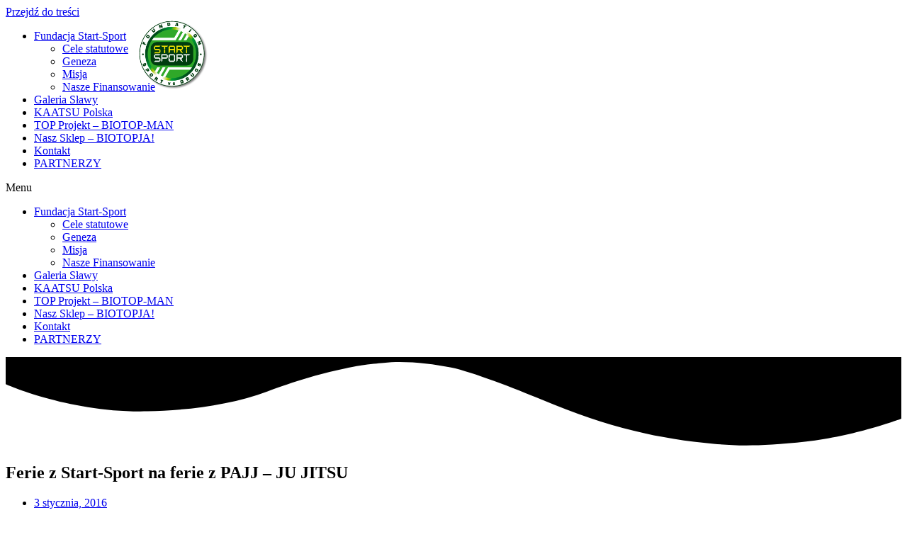

--- FILE ---
content_type: text/html; charset=UTF-8
request_url: https://start-sport.pl/ferie-z-start-sport-na-ferie-z-pajj-ju-jitsu/
body_size: 11239
content:
<!doctype html><html lang="pl-PL"><head><meta charset="UTF-8"><link data-optimized="2" rel="stylesheet" href="https://start-sport.pl/wp-content/litespeed/css/51a0d2c52226372a7d5e4d035d672cbd.css?ver=30de9" /><meta name="viewport" content="width=device-width, initial-scale=1"><link rel="profile" href="https://gmpg.org/xfn/11"><title>Ferie z Start-Sport na ferie z PAJJ &#8211; JU JITSU &#8211; Fundacja Start-Sport</title><meta name='robots' content='max-image-preview:large' /><link rel="alternate" type="application/rss+xml" title="Fundacja Start-Sport &raquo; Kanał z wpisami" href="https://start-sport.pl/feed/" /><link rel="alternate" type="application/rss+xml" title="Fundacja Start-Sport &raquo; Kanał z komentarzami" href="https://start-sport.pl/comments/feed/" /><link rel="alternate" title="oEmbed (JSON)" type="application/json+oembed" href="https://start-sport.pl/wp-json/oembed/1.0/embed?url=https%3A%2F%2Fstart-sport.pl%2Fferie-z-start-sport-na-ferie-z-pajj-ju-jitsu%2F" /><link rel="alternate" title="oEmbed (XML)" type="text/xml+oembed" href="https://start-sport.pl/wp-json/oembed/1.0/embed?url=https%3A%2F%2Fstart-sport.pl%2Fferie-z-start-sport-na-ferie-z-pajj-ju-jitsu%2F&#038;format=xml" /> <script src="https://start-sport.pl/wp-includes/js/jquery/jquery.min.js?ver=3.7.1" id="jquery-core-js"></script> <script src="https://start-sport.pl/wp-includes/js/jquery/jquery-migrate.min.js?ver=3.4.1" id="jquery-migrate-js"></script> <script src="https://start-sport.pl/wp-content/plugins/elementor/assets/lib/font-awesome/js/v4-shims.min.js?ver=3.28.4" id="font-awesome-4-shim-js"></script> <link rel="https://api.w.org/" href="https://start-sport.pl/wp-json/" /><link rel="alternate" title="JSON" type="application/json" href="https://start-sport.pl/wp-json/wp/v2/posts/466" /><link rel="EditURI" type="application/rsd+xml" title="RSD" href="https://start-sport.pl/xmlrpc.php?rsd" /><meta name="generator" content="WordPress 6.9" /><link rel="canonical" href="https://start-sport.pl/ferie-z-start-sport-na-ferie-z-pajj-ju-jitsu/" /><link rel='shortlink' href='https://start-sport.pl/?p=466' /><meta name="generator" content="Elementor 3.28.4; features: additional_custom_breakpoints, e_local_google_fonts; settings: css_print_method-external, google_font-enabled, font_display-auto"><link rel="icon" href="https://start-sport.pl/wp-content/uploads/2015/11/start-sport1-150x150.png" sizes="32x32" /><link rel="icon" href="https://start-sport.pl/wp-content/uploads/2015/11/start-sport1.png" sizes="192x192" /><link rel="apple-touch-icon" href="https://start-sport.pl/wp-content/uploads/2015/11/start-sport1.png" /><meta name="msapplication-TileImage" content="https://start-sport.pl/wp-content/uploads/2015/11/start-sport1.png" /></head><body class="wp-singular post-template-default single single-post postid-466 single-format-standard wp-embed-responsive wp-theme-hello-elementor wp-child-theme-hello-elementor-child hello-elementor-default elementor-default elementor-kit-5 elementor-page-1874"><a class="skip-link screen-reader-text" href="#content">Przejdź do treści</a><div data-elementor-type="header" data-elementor-id="1333" class="elementor elementor-1333 elementor-location-header" data-elementor-post-type="elementor_library"><section class="elementor-section elementor-top-section elementor-element elementor-element-36b5c3e elementor-section-boxed elementor-section-height-default elementor-section-height-default" data-id="36b5c3e" data-element_type="section" data-settings="{&quot;background_background&quot;:&quot;classic&quot;}"><div class="elementor-container elementor-column-gap-default"><div class="elementor-column elementor-col-100 elementor-top-column elementor-element elementor-element-dd7158a" data-id="dd7158a" data-element_type="column"><div class="elementor-widget-wrap elementor-element-populated"><div class="elementor-element elementor-element-be0e7af elementor-widget elementor-widget-html" data-id="be0e7af" data-element_type="widget" data-widget_type="html.default"><div class="elementor-widget-container"><div style="width:100%;display:flex;justify-content:center;"><div style="display:flex;align-items:center;position:fixed">
<a href="/" style="min-width:50px;">
<img data-lazyloaded="1" src="[data-uri]" data-src="/wp-content/uploads/2015/11/start-sport1.png" style="width:100px;"><noscript><img src="/wp-content/uploads/2015/11/start-sport1.png" style="width:100px;"></noscript></a><div style="color:#fff;margin-left:10px;">
Nie siej zamętu w sercu ani niepokoju. Uczyń je przestronnym, bo w takim tylko zamieszkuje mądrość - Miyamoto Musashi</div></div></div><div class="header-spacer"></div></div></div></div></div></div></section><section class="elementor-section elementor-top-section elementor-element elementor-element-2208219f elementor-section-content-middle elementor-section-boxed elementor-section-height-default elementor-section-height-default" data-id="2208219f" data-element_type="section" data-settings="{&quot;background_background&quot;:&quot;classic&quot;,&quot;sticky&quot;:&quot;top&quot;,&quot;sticky_on&quot;:[&quot;desktop&quot;,&quot;tablet&quot;,&quot;mobile&quot;],&quot;sticky_offset&quot;:0,&quot;sticky_effects_offset&quot;:0}"><div class="elementor-container elementor-column-gap-no"><div class="elementor-column elementor-col-100 elementor-top-column elementor-element elementor-element-2d09b384" data-id="2d09b384" data-element_type="column"><div class="elementor-widget-wrap elementor-element-populated"><div class="elementor-element elementor-element-35ffe583 elementor-nav-menu__align-center elementor-nav-menu--dropdown-mobile elementor-nav-menu--stretch elementor-nav-menu__text-align-aside elementor-nav-menu--toggle elementor-nav-menu--burger elementor-widget elementor-widget-nav-menu" data-id="35ffe583" data-element_type="widget" data-settings="{&quot;full_width&quot;:&quot;stretch&quot;,&quot;layout&quot;:&quot;horizontal&quot;,&quot;submenu_icon&quot;:{&quot;value&quot;:&quot;&lt;i class=\&quot;fas fa-caret-down\&quot;&gt;&lt;\/i&gt;&quot;,&quot;library&quot;:&quot;fa-solid&quot;},&quot;toggle&quot;:&quot;burger&quot;}" data-widget_type="nav-menu.default"><div class="elementor-widget-container"><nav aria-label="Menu" class="elementor-nav-menu--main elementor-nav-menu__container elementor-nav-menu--layout-horizontal e--pointer-double-line e--animation-drop-in"><ul id="menu-1-35ffe583" class="elementor-nav-menu"><li class="menu-item menu-item-type-custom menu-item-object-custom menu-item-has-children menu-item-1310"><a href="/" class="elementor-item">Fundacja Start-Sport</a><ul class="sub-menu elementor-nav-menu--dropdown"><li class="menu-item menu-item-type-post_type menu-item-object-page menu-item-1311"><a href="https://start-sport.pl/cele-statutowe/" class="elementor-sub-item">Cele statutowe</a></li><li class="menu-item menu-item-type-post_type menu-item-object-page menu-item-1313"><a href="https://start-sport.pl/geneza/" class="elementor-sub-item">Geneza</a></li><li class="menu-item menu-item-type-post_type menu-item-object-page menu-item-1312"><a href="https://start-sport.pl/fundacja/" class="elementor-sub-item">Misja</a></li><li class="menu-item menu-item-type-post_type menu-item-object-page menu-item-1314"><a href="https://start-sport.pl/nasze-finansowanie/" class="elementor-sub-item">Nasze Finansowanie</a></li></ul></li><li class="menu-item menu-item-type-post_type menu-item-object-page menu-item-1316"><a href="https://start-sport.pl/galeria-start-sport/" class="elementor-item">Galeria Sławy</a></li><li class="menu-item menu-item-type-post_type menu-item-object-page menu-item-1317"><a href="https://start-sport.pl/kaatsu-polska/" class="elementor-item">KAATSU Polska</a></li><li class="menu-item menu-item-type-post_type menu-item-object-page menu-item-1315"><a href="https://start-sport.pl/nasza-baza-ckb/" class="elementor-item">TOP Projekt &#8211; BIOTOP-MAN</a></li><li class="menu-item menu-item-type-post_type menu-item-object-page menu-item-1319"><a href="https://start-sport.pl/nasz-sklep-biotopja/" class="elementor-item">Nasz Sklep – BIOTOPJA!</a></li><li class="menu-item menu-item-type-post_type menu-item-object-page menu-item-1318"><a href="https://start-sport.pl/kontakt/" class="elementor-item">Kontakt</a></li><li class="menu-item menu-item-type-post_type menu-item-object-page menu-item-1320"><a href="https://start-sport.pl/partnerzy/" class="elementor-item">PARTNERZY</a></li></ul></nav><div class="elementor-menu-toggle" role="button" tabindex="0" aria-label="Menu Toggle" aria-expanded="false">
<i aria-hidden="true" role="presentation" class="elementor-menu-toggle__icon--open eicon-menu-bar"></i><i aria-hidden="true" role="presentation" class="elementor-menu-toggle__icon--close eicon-close"></i>			<span class="elementor-screen-only">Menu</span></div><nav class="elementor-nav-menu--dropdown elementor-nav-menu__container" aria-hidden="true"><ul id="menu-2-35ffe583" class="elementor-nav-menu"><li class="menu-item menu-item-type-custom menu-item-object-custom menu-item-has-children menu-item-1310"><a href="/" class="elementor-item" tabindex="-1">Fundacja Start-Sport</a><ul class="sub-menu elementor-nav-menu--dropdown"><li class="menu-item menu-item-type-post_type menu-item-object-page menu-item-1311"><a href="https://start-sport.pl/cele-statutowe/" class="elementor-sub-item" tabindex="-1">Cele statutowe</a></li><li class="menu-item menu-item-type-post_type menu-item-object-page menu-item-1313"><a href="https://start-sport.pl/geneza/" class="elementor-sub-item" tabindex="-1">Geneza</a></li><li class="menu-item menu-item-type-post_type menu-item-object-page menu-item-1312"><a href="https://start-sport.pl/fundacja/" class="elementor-sub-item" tabindex="-1">Misja</a></li><li class="menu-item menu-item-type-post_type menu-item-object-page menu-item-1314"><a href="https://start-sport.pl/nasze-finansowanie/" class="elementor-sub-item" tabindex="-1">Nasze Finansowanie</a></li></ul></li><li class="menu-item menu-item-type-post_type menu-item-object-page menu-item-1316"><a href="https://start-sport.pl/galeria-start-sport/" class="elementor-item" tabindex="-1">Galeria Sławy</a></li><li class="menu-item menu-item-type-post_type menu-item-object-page menu-item-1317"><a href="https://start-sport.pl/kaatsu-polska/" class="elementor-item" tabindex="-1">KAATSU Polska</a></li><li class="menu-item menu-item-type-post_type menu-item-object-page menu-item-1315"><a href="https://start-sport.pl/nasza-baza-ckb/" class="elementor-item" tabindex="-1">TOP Projekt &#8211; BIOTOP-MAN</a></li><li class="menu-item menu-item-type-post_type menu-item-object-page menu-item-1319"><a href="https://start-sport.pl/nasz-sklep-biotopja/" class="elementor-item" tabindex="-1">Nasz Sklep – BIOTOPJA!</a></li><li class="menu-item menu-item-type-post_type menu-item-object-page menu-item-1318"><a href="https://start-sport.pl/kontakt/" class="elementor-item" tabindex="-1">Kontakt</a></li><li class="menu-item menu-item-type-post_type menu-item-object-page menu-item-1320"><a href="https://start-sport.pl/partnerzy/" class="elementor-item" tabindex="-1">PARTNERZY</a></li></ul></nav></div></div></div></div></div></section></div><div data-elementor-type="single-post" data-elementor-id="1874" class="elementor elementor-1874 elementor-location-single post-466 post type-post status-publish format-standard has-post-thumbnail hentry category-aktualnosci" data-elementor-post-type="elementor_library"><section class="elementor-section elementor-top-section elementor-element elementor-element-b9edc2c elementor-section-boxed elementor-section-height-default elementor-section-height-default" data-id="b9edc2c" data-element_type="section" data-settings="{&quot;background_background&quot;:&quot;gradient&quot;,&quot;shape_divider_bottom&quot;:&quot;waves&quot;}"><div class="elementor-background-overlay"></div><div class="elementor-shape elementor-shape-bottom" data-negative="false">
<svg xmlns="http://www.w3.org/2000/svg" viewBox="0 0 1000 100" preserveAspectRatio="none">
<path class="elementor-shape-fill" d="M421.9,6.5c22.6-2.5,51.5,0.4,75.5,5.3c23.6,4.9,70.9,23.5,100.5,35.7c75.8,32.2,133.7,44.5,192.6,49.7
c23.6,2.1,48.7,3.5,103.4-2.5c54.7-6,106.2-25.6,106.2-25.6V0H0v30.3c0,0,72,32.6,158.4,30.5c39.2-0.7,92.8-6.7,134-22.4
c21.2-8.1,52.2-18.2,79.7-24.2C399.3,7.9,411.6,7.5,421.9,6.5z"/>
</svg></div><div class="elementor-container elementor-column-gap-default"><div class="elementor-column elementor-col-100 elementor-top-column elementor-element elementor-element-c658308" data-id="c658308" data-element_type="column"><div class="elementor-widget-wrap elementor-element-populated"><div class="elementor-element elementor-element-536677a2 elementor-widget elementor-widget-theme-post-title elementor-page-title elementor-widget-heading" data-id="536677a2" data-element_type="widget" data-widget_type="theme-post-title.default"><div class="elementor-widget-container"><h1 class="elementor-heading-title elementor-size-default">Ferie z Start-Sport na ferie z PAJJ &#8211; JU JITSU</h1></div></div><div class="elementor-element elementor-element-7224faec elementor-align-center elementor-widget elementor-widget-post-info" data-id="7224faec" data-element_type="widget" data-widget_type="post-info.default"><div class="elementor-widget-container"><ul class="elementor-inline-items elementor-icon-list-items elementor-post-info"><li class="elementor-icon-list-item elementor-repeater-item-ef11192 elementor-inline-item" itemprop="datePublished">
<a href="https://start-sport.pl/2016/01/03/">
<span class="elementor-icon-list-text elementor-post-info__item elementor-post-info__item--type-date">
<time>3 stycznia, 2016</time>					</span>
</a></li></ul></div></div></div></div></div></section><section class="elementor-section elementor-top-section elementor-element elementor-element-2e983378 elementor-section-boxed elementor-section-height-default elementor-section-height-default" data-id="2e983378" data-element_type="section" data-settings="{&quot;background_background&quot;:&quot;classic&quot;}"><div class="elementor-container elementor-column-gap-default"><div class="elementor-column elementor-col-100 elementor-top-column elementor-element elementor-element-2a382de3" data-id="2a382de3" data-element_type="column"><div class="elementor-widget-wrap elementor-element-populated"><div class="elementor-element elementor-element-60ec421c elementor-widget elementor-widget-theme-post-featured-image elementor-widget-image" data-id="60ec421c" data-element_type="widget" data-widget_type="theme-post-featured-image.default"><div class="elementor-widget-container">
<img data-lazyloaded="1" src="[data-uri]" fetchpriority="high" width="645" height="305" data-src="https://start-sport.pl/wp-content/uploads/2016/01/25.jpg" class="attachment-large size-large wp-image-468" alt="" data-srcset="https://start-sport.pl/wp-content/uploads/2016/01/25.jpg 645w, https://start-sport.pl/wp-content/uploads/2016/01/25-300x142.jpg 300w" data-sizes="(max-width: 645px) 100vw, 645px" /><noscript><img fetchpriority="high" width="645" height="305" src="https://start-sport.pl/wp-content/uploads/2016/01/25.jpg" class="attachment-large size-large wp-image-468" alt="" srcset="https://start-sport.pl/wp-content/uploads/2016/01/25.jpg 645w, https://start-sport.pl/wp-content/uploads/2016/01/25-300x142.jpg 300w" sizes="(max-width: 645px) 100vw, 645px" /></noscript></div></div><div class="elementor-element elementor-element-06a492b elementor-widget elementor-widget-theme-post-content" data-id="06a492b" data-element_type="widget" data-widget_type="theme-post-content.default"><div class="elementor-widget-container"><p><strong><span id="fbPhotoSnowliftCaption" class="fbPhotosPhotoCaption" tabindex="0" data-ft="{"><span class="hasCaption">ZIELONOGÓRSKA FEDERACJA DALEKOWSCHODNICH SPORTÓW I SZTUK WALKI </span></span></strong><span id="fbPhotoSnowliftCaption" class="fbPhotosPhotoCaption" tabindex="0" data-ft="{"><span class="hasCaption">oraz FUNDACJA START-SPORT organizują w Zielonej Górze bezpłatne warsztaty Ju Jitsu dla dzieci i młodzieży. Pierwsze zajęcia już w poniedziałek 14 stycznia.</span></span></p></div></div><div class="elementor-element elementor-element-67b0f24f elementor-widget elementor-widget-spacer" data-id="67b0f24f" data-element_type="widget" data-widget_type="spacer.default"><div class="elementor-widget-container"><div class="elementor-spacer"><div class="elementor-spacer-inner"></div></div></div></div><div class="elementor-element elementor-element-31de0740 elementor-widget elementor-widget-spacer" data-id="31de0740" data-element_type="widget" data-widget_type="spacer.default"><div class="elementor-widget-container"><div class="elementor-spacer"><div class="elementor-spacer-inner"></div></div></div></div><section class="elementor-section elementor-inner-section elementor-element elementor-element-5e7f6ccd elementor-section-boxed elementor-section-height-default elementor-section-height-default" data-id="5e7f6ccd" data-element_type="section"><div class="elementor-container elementor-column-gap-default"><div class="elementor-column elementor-col-50 elementor-inner-column elementor-element elementor-element-3c253633" data-id="3c253633" data-element_type="column"><div class="elementor-widget-wrap elementor-element-populated"><div class="elementor-element elementor-element-4b40e86 elementor-widget elementor-widget-heading" data-id="4b40e86" data-element_type="widget" data-widget_type="heading.default"><div class="elementor-widget-container"><h2 class="elementor-heading-title elementor-size-default">Udostępnij</h2></div></div></div></div><div class="elementor-column elementor-col-50 elementor-inner-column elementor-element elementor-element-21634015" data-id="21634015" data-element_type="column"><div class="elementor-widget-wrap elementor-element-populated"><div class="elementor-element elementor-element-359fb570 elementor-share-buttons--view-icon elementor-share-buttons--skin-flat elementor-share-buttons--align-right elementor-share-buttons--color-custom elementor-share-buttons-mobile--align-center elementor-share-buttons--shape-square elementor-grid-0 elementor-widget elementor-widget-share-buttons" data-id="359fb570" data-element_type="widget" data-widget_type="share-buttons.default"><div class="elementor-widget-container"><div class="elementor-grid"><div class="elementor-grid-item"><div
class="elementor-share-btn elementor-share-btn_facebook"
role="button"
tabindex="0"
aria-label="Share on facebook"
>
<span class="elementor-share-btn__icon">
<i class="fab fa-facebook" aria-hidden="true"></i>							</span></div></div><div class="elementor-grid-item"><div
class="elementor-share-btn elementor-share-btn_linkedin"
role="button"
tabindex="0"
aria-label="Share on linkedin"
>
<span class="elementor-share-btn__icon">
<i class="fab fa-linkedin" aria-hidden="true"></i>							</span></div></div><div class="elementor-grid-item"><div
class="elementor-share-btn elementor-share-btn_twitter"
role="button"
tabindex="0"
aria-label="Share on twitter"
>
<span class="elementor-share-btn__icon">
<i class="fab fa-twitter" aria-hidden="true"></i>							</span></div></div><div class="elementor-grid-item"><div
class="elementor-share-btn elementor-share-btn_email"
role="button"
tabindex="0"
aria-label="Share on email"
>
<span class="elementor-share-btn__icon">
<i class="fas fa-envelope" aria-hidden="true"></i>							</span></div></div></div></div></div></div></div></div></section><div class="elementor-element elementor-element-5e4cf7a4 elementor-widget elementor-widget-spacer" data-id="5e4cf7a4" data-element_type="widget" data-widget_type="spacer.default"><div class="elementor-widget-container"><div class="elementor-spacer"><div class="elementor-spacer-inner"></div></div></div></div><div class="elementor-element elementor-element-7047273e elementor-post-navigation-borders-yes elementor-widget elementor-widget-post-navigation" data-id="7047273e" data-element_type="widget" data-widget_type="post-navigation.default"><div class="elementor-widget-container"><div class="elementor-post-navigation"><div class="elementor-post-navigation__prev elementor-post-navigation__link">
<a href="https://start-sport.pl/gwiazda-snookera-jack-lisowski-dla-start-sport/" rel="prev"><span class="post-navigation__arrow-wrapper post-navigation__arrow-prev"><i class="fa fa-arrow-left" aria-hidden="true"></i><span class="elementor-screen-only">Prev</span></span><span class="elementor-post-navigation__link__prev"><span class="post-navigation__prev--label">Poprzedni</span><span class="post-navigation__prev--title">Gwiazda snookera Jack Lisowski dla Start-Sport</span></span></a></div><div class="elementor-post-navigation__separator-wrapper"><div class="elementor-post-navigation__separator"></div></div><div class="elementor-post-navigation__next elementor-post-navigation__link">
<a href="https://start-sport.pl/fanzin-start-sport-magazyn-promocyjno-informacyjny/" rel="next"><span class="elementor-post-navigation__link__next"><span class="post-navigation__next--label">Następny</span><span class="post-navigation__next--title">FanZin Start-Sport &#8211; magazyn promocyjno-informacyjny</span></span><span class="post-navigation__arrow-wrapper post-navigation__arrow-next"><i class="fa fa-arrow-right" aria-hidden="true"></i><span class="elementor-screen-only">Następny</span></span></a></div></div></div></div><div class="elementor-element elementor-element-27000d12 elementor-widget elementor-widget-heading" data-id="27000d12" data-element_type="widget" data-widget_type="heading.default"><div class="elementor-widget-container"><h2 class="elementor-heading-title elementor-size-default">Zobacz też</h2></div></div><div class="elementor-element elementor-element-18b5cd0e elementor-grid-2 elementor-posts--align-center elementor-grid-tablet-2 elementor-grid-mobile-1 elementor-posts--thumbnail-top elementor-card-shadow-yes elementor-posts__hover-gradient elementor-widget elementor-widget-posts" data-id="18b5cd0e" data-element_type="widget" data-settings="{&quot;cards_columns&quot;:&quot;2&quot;,&quot;cards_row_gap&quot;:{&quot;unit&quot;:&quot;px&quot;,&quot;size&quot;:&quot;30&quot;,&quot;sizes&quot;:[]},&quot;cards_columns_tablet&quot;:&quot;2&quot;,&quot;cards_columns_mobile&quot;:&quot;1&quot;,&quot;cards_row_gap_tablet&quot;:{&quot;unit&quot;:&quot;px&quot;,&quot;size&quot;:&quot;&quot;,&quot;sizes&quot;:[]},&quot;cards_row_gap_mobile&quot;:{&quot;unit&quot;:&quot;px&quot;,&quot;size&quot;:&quot;&quot;,&quot;sizes&quot;:[]}}" data-widget_type="posts.cards"><div class="elementor-widget-container"><div class="elementor-posts-container elementor-posts elementor-posts--skin-cards elementor-grid"><article class="elementor-post elementor-grid-item post-1302 post type-post status-publish format-standard has-post-thumbnail hentry category-bez-kategorii"><div class="elementor-post__card">
<a class="elementor-post__thumbnail__link" href="https://start-sport.pl/twoj-wynik-i-postep-pod-okiem-specjalistow/" tabindex="-1" ><div class="elementor-post__thumbnail"><img data-lazyloaded="1" src="[data-uri]" width="200" height="300" data-src="https://start-sport.pl/wp-content/uploads/2019/09/67412135_2298856273568847_5460435525359894528_n-200x300.png" class="attachment-medium size-medium wp-image-1303" alt="" decoding="async" data-srcset="https://start-sport.pl/wp-content/uploads/2019/09/67412135_2298856273568847_5460435525359894528_n-200x300.png 200w, https://start-sport.pl/wp-content/uploads/2019/09/67412135_2298856273568847_5460435525359894528_n.png 640w" data-sizes="(max-width: 200px) 100vw, 200px" /><noscript><img width="200" height="300" src="https://start-sport.pl/wp-content/uploads/2019/09/67412135_2298856273568847_5460435525359894528_n-200x300.png" class="attachment-medium size-medium wp-image-1303" alt="" decoding="async" srcset="https://start-sport.pl/wp-content/uploads/2019/09/67412135_2298856273568847_5460435525359894528_n-200x300.png 200w, https://start-sport.pl/wp-content/uploads/2019/09/67412135_2298856273568847_5460435525359894528_n.png 640w" sizes="(max-width: 200px) 100vw, 200px" /></noscript></div></a><div class="elementor-post__text"><h3 class="elementor-post__title">
<a href="https://start-sport.pl/twoj-wynik-i-postep-pod-okiem-specjalistow/" >
Twój wynik i postęp pod okiem Specjalistów &#8230;.			</a></h3><div class="elementor-post__excerpt"><p>Twój wynik i postęp pod okiem Specjalistów &#8230;. Zapraszamy do zapoznania się z ofertą Badań Diagnostycznych&nbsp;Instytut Sportu &#8211; Państwowy Instytut Badawczy.Zasadniczym celem badań diagnostycznych jest</p></div></div><div class="elementor-post__meta-data">
<span class="elementor-post-date">
9 września 2019		</span></div></div></article><article class="elementor-post elementor-grid-item post-1299 post type-post status-publish format-standard has-post-thumbnail hentry category-bez-kategorii"><div class="elementor-post__card">
<a class="elementor-post__thumbnail__link" href="https://start-sport.pl/seminarium-z-roberto-cyborg-abreu/" tabindex="-1" ><div class="elementor-post__thumbnail"><img data-lazyloaded="1" src="[data-uri]" width="212" height="300" data-src="https://start-sport.pl/wp-content/uploads/2019/09/66035590_2397974890328515_4455344733497065472_n-212x300.jpg" class="attachment-medium size-medium wp-image-1300" alt="" decoding="async" data-srcset="https://start-sport.pl/wp-content/uploads/2019/09/66035590_2397974890328515_4455344733497065472_n-212x300.jpg 212w, https://start-sport.pl/wp-content/uploads/2019/09/66035590_2397974890328515_4455344733497065472_n.jpg 678w" data-sizes="(max-width: 212px) 100vw, 212px" /><noscript><img width="212" height="300" src="https://start-sport.pl/wp-content/uploads/2019/09/66035590_2397974890328515_4455344733497065472_n-212x300.jpg" class="attachment-medium size-medium wp-image-1300" alt="" decoding="async" srcset="https://start-sport.pl/wp-content/uploads/2019/09/66035590_2397974890328515_4455344733497065472_n-212x300.jpg 212w, https://start-sport.pl/wp-content/uploads/2019/09/66035590_2397974890328515_4455344733497065472_n.jpg 678w" sizes="(max-width: 212px) 100vw, 212px" /></noscript></div></a><div class="elementor-post__text"><h3 class="elementor-post__title">
<a href="https://start-sport.pl/seminarium-z-roberto-cyborg-abreu/" >
Seminarium z Roberto Cyborg Abreu!			</a></h3><div class="elementor-post__excerpt"><p>Biotopman &#8211; Bio/Neurohacking &amp; Sport zgłasza gotowość!Z wyrazami uznania dla Mistrza Roberto Cyborg Abreu, wielkie podziękowania za zaproszenie dla naszych Partnerów Pawel Boris Kunysz orazArkadiusz Klasa!&#8211; Fundacja Start-Sport &#8211; KAATSU</p></div></div><div class="elementor-post__meta-data">
<span class="elementor-post-date">
9 września 2019		</span></div></div></article></div></div></div></div></div></div></section></div><div data-elementor-type="footer" data-elementor-id="1326" class="elementor elementor-1326 elementor-location-footer" data-elementor-post-type="elementor_library"><section class="elementor-section elementor-top-section elementor-element elementor-element-8a61e4a elementor-section-content-middle elementor-section-boxed elementor-section-height-default elementor-section-height-default" data-id="8a61e4a" data-element_type="section" data-settings="{&quot;background_background&quot;:&quot;classic&quot;}"><div class="elementor-container elementor-column-gap-no"><div class="elementor-column elementor-col-100 elementor-top-column elementor-element elementor-element-6114d7ef" data-id="6114d7ef" data-element_type="column"><div class="elementor-widget-wrap elementor-element-populated"><div class="elementor-element elementor-element-390f8463 elementor-shape-rounded elementor-grid-0 e-grid-align-center elementor-widget elementor-widget-social-icons" data-id="390f8463" data-element_type="widget" data-widget_type="social-icons.default"><div class="elementor-widget-container"><div class="elementor-social-icons-wrapper elementor-grid">
<span class="elementor-grid-item">
<a class="elementor-icon elementor-social-icon elementor-social-icon-youtube elementor-repeater-item-993ef04" href="https://www.youtube.com/user/PlumStartSport" target="_blank">
<span class="elementor-screen-only">Youtube</span>
<i class="fab fa-youtube"></i>					</a>
</span>
<span class="elementor-grid-item">
<a class="elementor-icon elementor-social-icon elementor-social-icon-facebook elementor-repeater-item-f1ecdf2" href="https://www.facebook.com/FundacjaStartSport" target="_blank">
<span class="elementor-screen-only">Facebook</span>
<i class="fab fa-facebook"></i>					</a>
</span></div></div></div><div class="elementor-element elementor-element-300cb3d elementor-widget elementor-widget-heading" data-id="300cb3d" data-element_type="widget" data-widget_type="heading.default"><div class="elementor-widget-container"><div class="elementor-heading-title elementor-size-default">Start-Sport © Wszelkie prawa zastrzeżone.</div></div></div></div></div></div></section></div> <script type="speculationrules">{"prefetch":[{"source":"document","where":{"and":[{"href_matches":"/*"},{"not":{"href_matches":["/wp-*.php","/wp-admin/*","/wp-content/uploads/*","/wp-content/*","/wp-content/plugins/*","/wp-content/themes/hello-elementor-child/*","/wp-content/themes/hello-elementor/*","/*\\?(.+)"]}},{"not":{"selector_matches":"a[rel~=\"nofollow\"]"}},{"not":{"selector_matches":".no-prefetch, .no-prefetch a"}}]},"eagerness":"conservative"}]}</script> <script>const lazyloadRunObserver = () => {
					const lazyloadBackgrounds = document.querySelectorAll( `.e-con.e-parent:not(.e-lazyloaded)` );
					const lazyloadBackgroundObserver = new IntersectionObserver( ( entries ) => {
						entries.forEach( ( entry ) => {
							if ( entry.isIntersecting ) {
								let lazyloadBackground = entry.target;
								if( lazyloadBackground ) {
									lazyloadBackground.classList.add( 'e-lazyloaded' );
								}
								lazyloadBackgroundObserver.unobserve( entry.target );
							}
						});
					}, { rootMargin: '200px 0px 200px 0px' } );
					lazyloadBackgrounds.forEach( ( lazyloadBackground ) => {
						lazyloadBackgroundObserver.observe( lazyloadBackground );
					} );
				};
				const events = [
					'DOMContentLoaded',
					'elementor/lazyload/observe',
				];
				events.forEach( ( event ) => {
					document.addEventListener( event, lazyloadRunObserver );
				} );</script> <script src="https://start-sport.pl/wp-content/themes/hello-elementor/assets/js/hello-frontend.min.js?ver=3.4.0" id="hello-theme-frontend-js"></script> <script src="https://start-sport.pl/wp-content/plugins/elementor-pro/assets/lib/smartmenus/jquery.smartmenus.min.js?ver=1.2.1" id="smartmenus-js"></script> <script src="https://start-sport.pl/wp-content/plugins/elementor-pro/assets/lib/sticky/jquery.sticky.min.js?ver=3.24.2" id="e-sticky-js"></script> <script src="https://start-sport.pl/wp-includes/js/imagesloaded.min.js?ver=5.0.0" id="imagesloaded-js"></script> <script src="https://start-sport.pl/wp-content/plugins/elementor-pro/assets/js/webpack-pro.runtime.min.js?ver=3.24.2" id="elementor-pro-webpack-runtime-js"></script> <script src="https://start-sport.pl/wp-content/plugins/elementor/assets/js/webpack.runtime.min.js?ver=3.28.4" id="elementor-webpack-runtime-js"></script> <script src="https://start-sport.pl/wp-content/plugins/elementor/assets/js/frontend-modules.min.js?ver=3.28.4" id="elementor-frontend-modules-js"></script> <script src="https://start-sport.pl/wp-includes/js/dist/hooks.min.js?ver=dd5603f07f9220ed27f1" id="wp-hooks-js"></script> <script src="https://start-sport.pl/wp-includes/js/dist/i18n.min.js?ver=c26c3dc7bed366793375" id="wp-i18n-js"></script> <script id="wp-i18n-js-after">wp.i18n.setLocaleData( { 'text direction\u0004ltr': [ 'ltr' ] } );
//# sourceURL=wp-i18n-js-after</script> <script id="elementor-pro-frontend-js-before">var ElementorProFrontendConfig = {"ajaxurl":"https:\/\/start-sport.pl\/wp-admin\/admin-ajax.php","nonce":"067be4a099","urls":{"assets":"https:\/\/start-sport.pl\/wp-content\/plugins\/elementor-pro\/assets\/","rest":"https:\/\/start-sport.pl\/wp-json\/"},"settings":{"lazy_load_background_images":true},"shareButtonsNetworks":{"facebook":{"title":"Facebook","has_counter":true},"twitter":{"title":"Twitter"},"linkedin":{"title":"LinkedIn","has_counter":true},"pinterest":{"title":"Pinterest","has_counter":true},"reddit":{"title":"Reddit","has_counter":true},"vk":{"title":"VK","has_counter":true},"odnoklassniki":{"title":"OK","has_counter":true},"tumblr":{"title":"Tumblr"},"digg":{"title":"Digg"},"skype":{"title":"Skype"},"stumbleupon":{"title":"StumbleUpon","has_counter":true},"mix":{"title":"Mix"},"telegram":{"title":"Telegram"},"pocket":{"title":"Pocket","has_counter":true},"xing":{"title":"XING","has_counter":true},"whatsapp":{"title":"WhatsApp"},"email":{"title":"Email"},"print":{"title":"Print"},"x-twitter":{"title":"X"},"threads":{"title":"Threads"}},"facebook_sdk":{"lang":"pl_PL","app_id":""},"lottie":{"defaultAnimationUrl":"https:\/\/start-sport.pl\/wp-content\/plugins\/elementor-pro\/modules\/lottie\/assets\/animations\/default.json"}};
//# sourceURL=elementor-pro-frontend-js-before</script> <script src="https://start-sport.pl/wp-content/plugins/elementor-pro/assets/js/frontend.min.js?ver=3.24.2" id="elementor-pro-frontend-js"></script> <script src="https://start-sport.pl/wp-includes/js/jquery/ui/core.min.js?ver=1.13.3" id="jquery-ui-core-js"></script> <script id="elementor-frontend-js-before">var elementorFrontendConfig = {"environmentMode":{"edit":false,"wpPreview":false,"isScriptDebug":false},"i18n":{"shareOnFacebook":"Udost\u0119pnij na Facebooku","shareOnTwitter":"Udost\u0119pnij na Twitterze","pinIt":"Przypnij","download":"Pobierz","downloadImage":"Pobierz obraz","fullscreen":"Tryb pe\u0142noekranowy","zoom":"Powi\u0119ksz","share":"Udost\u0119pnij","playVideo":"Odtw\u00f3rz wideo","previous":"Poprzednie","next":"Nast\u0119pne","close":"Zamknij","a11yCarouselPrevSlideMessage":"Poprzedni slajd","a11yCarouselNextSlideMessage":"Nast\u0119pny slajd","a11yCarouselFirstSlideMessage":"To jest pierwszy slajd","a11yCarouselLastSlideMessage":"To jest ostatni slajd","a11yCarouselPaginationBulletMessage":"Id\u017a do slajdu"},"is_rtl":false,"breakpoints":{"xs":0,"sm":480,"md":768,"lg":1025,"xl":1440,"xxl":1600},"responsive":{"breakpoints":{"mobile":{"label":"Mobilny Pionowy","value":767,"default_value":767,"direction":"max","is_enabled":true},"mobile_extra":{"label":"Mobilny Poziomy","value":880,"default_value":880,"direction":"max","is_enabled":false},"tablet":{"label":"Portret tabletu","value":1024,"default_value":1024,"direction":"max","is_enabled":true},"tablet_extra":{"label":"Ekran tabletu","value":1200,"default_value":1200,"direction":"max","is_enabled":false},"laptop":{"label":"Laptop","value":1366,"default_value":1366,"direction":"max","is_enabled":false},"widescreen":{"label":"Szeroki ekran","value":2400,"default_value":2400,"direction":"min","is_enabled":false}},"hasCustomBreakpoints":false},"version":"3.28.4","is_static":false,"experimentalFeatures":{"additional_custom_breakpoints":true,"e_local_google_fonts":true,"theme_builder_v2":true,"hello-theme-header-footer":true,"editor_v2":true,"home_screen":true,"display-conditions":true,"form-submissions":true},"urls":{"assets":"https:\/\/start-sport.pl\/wp-content\/plugins\/elementor\/assets\/","ajaxurl":"https:\/\/start-sport.pl\/wp-admin\/admin-ajax.php","uploadUrl":"https:\/\/start-sport.pl\/wp-content\/uploads"},"nonces":{"floatingButtonsClickTracking":"45fa36621a"},"swiperClass":"swiper","settings":{"page":[],"editorPreferences":[]},"kit":{"active_breakpoints":["viewport_mobile","viewport_tablet"],"global_image_lightbox":"yes","lightbox_enable_counter":"yes","lightbox_enable_fullscreen":"yes","lightbox_enable_zoom":"yes","lightbox_enable_share":"yes","lightbox_title_src":"title","lightbox_description_src":"description","hello_header_logo_type":"title","hello_header_menu_layout":"horizontal","hello_footer_logo_type":"logo"},"post":{"id":466,"title":"Ferie%20z%20Start-Sport%20na%20ferie%20z%20PAJJ%20%E2%80%93%20JU%20JITSU%20%E2%80%93%20Fundacja%20Start-Sport","excerpt":"","featuredImage":"https:\/\/start-sport.pl\/wp-content\/uploads\/2016\/01\/25.jpg"}};
//# sourceURL=elementor-frontend-js-before</script> <script src="https://start-sport.pl/wp-content/plugins/elementor/assets/js/frontend.min.js?ver=3.28.4" id="elementor-frontend-js"></script> <script src="https://start-sport.pl/wp-content/plugins/elementor-pro/assets/js/elements-handlers.min.js?ver=3.24.2" id="pro-elements-handlers-js"></script> <script data-no-optimize="1">!function(t,e){"object"==typeof exports&&"undefined"!=typeof module?module.exports=e():"function"==typeof define&&define.amd?define(e):(t="undefined"!=typeof globalThis?globalThis:t||self).LazyLoad=e()}(this,function(){"use strict";function e(){return(e=Object.assign||function(t){for(var e=1;e<arguments.length;e++){var n,a=arguments[e];for(n in a)Object.prototype.hasOwnProperty.call(a,n)&&(t[n]=a[n])}return t}).apply(this,arguments)}function i(t){return e({},it,t)}function o(t,e){var n,a="LazyLoad::Initialized",i=new t(e);try{n=new CustomEvent(a,{detail:{instance:i}})}catch(t){(n=document.createEvent("CustomEvent")).initCustomEvent(a,!1,!1,{instance:i})}window.dispatchEvent(n)}function l(t,e){return t.getAttribute(gt+e)}function c(t){return l(t,bt)}function s(t,e){return function(t,e,n){e=gt+e;null!==n?t.setAttribute(e,n):t.removeAttribute(e)}(t,bt,e)}function r(t){return s(t,null),0}function u(t){return null===c(t)}function d(t){return c(t)===vt}function f(t,e,n,a){t&&(void 0===a?void 0===n?t(e):t(e,n):t(e,n,a))}function _(t,e){nt?t.classList.add(e):t.className+=(t.className?" ":"")+e}function v(t,e){nt?t.classList.remove(e):t.className=t.className.replace(new RegExp("(^|\\s+)"+e+"(\\s+|$)")," ").replace(/^\s+/,"").replace(/\s+$/,"")}function g(t){return t.llTempImage}function b(t,e){!e||(e=e._observer)&&e.unobserve(t)}function p(t,e){t&&(t.loadingCount+=e)}function h(t,e){t&&(t.toLoadCount=e)}function n(t){for(var e,n=[],a=0;e=t.children[a];a+=1)"SOURCE"===e.tagName&&n.push(e);return n}function m(t,e){(t=t.parentNode)&&"PICTURE"===t.tagName&&n(t).forEach(e)}function a(t,e){n(t).forEach(e)}function E(t){return!!t[st]}function I(t){return t[st]}function y(t){return delete t[st]}function A(e,t){var n;E(e)||(n={},t.forEach(function(t){n[t]=e.getAttribute(t)}),e[st]=n)}function k(a,t){var i;E(a)&&(i=I(a),t.forEach(function(t){var e,n;e=a,(t=i[n=t])?e.setAttribute(n,t):e.removeAttribute(n)}))}function L(t,e,n){_(t,e.class_loading),s(t,ut),n&&(p(n,1),f(e.callback_loading,t,n))}function w(t,e,n){n&&t.setAttribute(e,n)}function x(t,e){w(t,ct,l(t,e.data_sizes)),w(t,rt,l(t,e.data_srcset)),w(t,ot,l(t,e.data_src))}function O(t,e,n){var a=l(t,e.data_bg_multi),i=l(t,e.data_bg_multi_hidpi);(a=at&&i?i:a)&&(t.style.backgroundImage=a,n=n,_(t=t,(e=e).class_applied),s(t,ft),n&&(e.unobserve_completed&&b(t,e),f(e.callback_applied,t,n)))}function N(t,e){!e||0<e.loadingCount||0<e.toLoadCount||f(t.callback_finish,e)}function C(t,e,n){t.addEventListener(e,n),t.llEvLisnrs[e]=n}function M(t){return!!t.llEvLisnrs}function z(t){if(M(t)){var e,n,a=t.llEvLisnrs;for(e in a){var i=a[e];n=e,i=i,t.removeEventListener(n,i)}delete t.llEvLisnrs}}function R(t,e,n){var a;delete t.llTempImage,p(n,-1),(a=n)&&--a.toLoadCount,v(t,e.class_loading),e.unobserve_completed&&b(t,n)}function T(o,r,c){var l=g(o)||o;M(l)||function(t,e,n){M(t)||(t.llEvLisnrs={});var a="VIDEO"===t.tagName?"loadeddata":"load";C(t,a,e),C(t,"error",n)}(l,function(t){var e,n,a,i;n=r,a=c,i=d(e=o),R(e,n,a),_(e,n.class_loaded),s(e,dt),f(n.callback_loaded,e,a),i||N(n,a),z(l)},function(t){var e,n,a,i;n=r,a=c,i=d(e=o),R(e,n,a),_(e,n.class_error),s(e,_t),f(n.callback_error,e,a),i||N(n,a),z(l)})}function G(t,e,n){var a,i,o,r,c;t.llTempImage=document.createElement("IMG"),T(t,e,n),E(c=t)||(c[st]={backgroundImage:c.style.backgroundImage}),o=n,r=l(a=t,(i=e).data_bg),c=l(a,i.data_bg_hidpi),(r=at&&c?c:r)&&(a.style.backgroundImage='url("'.concat(r,'")'),g(a).setAttribute(ot,r),L(a,i,o)),O(t,e,n)}function D(t,e,n){var a;T(t,e,n),a=e,e=n,(t=It[(n=t).tagName])&&(t(n,a),L(n,a,e))}function V(t,e,n){var a;a=t,(-1<yt.indexOf(a.tagName)?D:G)(t,e,n)}function F(t,e,n){var a;t.setAttribute("loading","lazy"),T(t,e,n),a=e,(e=It[(n=t).tagName])&&e(n,a),s(t,vt)}function j(t){t.removeAttribute(ot),t.removeAttribute(rt),t.removeAttribute(ct)}function P(t){m(t,function(t){k(t,Et)}),k(t,Et)}function S(t){var e;(e=At[t.tagName])?e(t):E(e=t)&&(t=I(e),e.style.backgroundImage=t.backgroundImage)}function U(t,e){var n;S(t),n=e,u(e=t)||d(e)||(v(e,n.class_entered),v(e,n.class_exited),v(e,n.class_applied),v(e,n.class_loading),v(e,n.class_loaded),v(e,n.class_error)),r(t),y(t)}function $(t,e,n,a){var i;n.cancel_on_exit&&(c(t)!==ut||"IMG"===t.tagName&&(z(t),m(i=t,function(t){j(t)}),j(i),P(t),v(t,n.class_loading),p(a,-1),r(t),f(n.callback_cancel,t,e,a)))}function q(t,e,n,a){var i,o,r=(o=t,0<=pt.indexOf(c(o)));s(t,"entered"),_(t,n.class_entered),v(t,n.class_exited),i=t,o=a,n.unobserve_entered&&b(i,o),f(n.callback_enter,t,e,a),r||V(t,n,a)}function H(t){return t.use_native&&"loading"in HTMLImageElement.prototype}function B(t,i,o){t.forEach(function(t){return(a=t).isIntersecting||0<a.intersectionRatio?q(t.target,t,i,o):(e=t.target,n=t,a=i,t=o,void(u(e)||(_(e,a.class_exited),$(e,n,a,t),f(a.callback_exit,e,n,t))));var e,n,a})}function J(e,n){var t;et&&!H(e)&&(n._observer=new IntersectionObserver(function(t){B(t,e,n)},{root:(t=e).container===document?null:t.container,rootMargin:t.thresholds||t.threshold+"px"}))}function K(t){return Array.prototype.slice.call(t)}function Q(t){return t.container.querySelectorAll(t.elements_selector)}function W(t){return c(t)===_t}function X(t,e){return e=t||Q(e),K(e).filter(u)}function Y(e,t){var n;(n=Q(e),K(n).filter(W)).forEach(function(t){v(t,e.class_error),r(t)}),t.update()}function t(t,e){var n,a,t=i(t);this._settings=t,this.loadingCount=0,J(t,this),n=t,a=this,Z&&window.addEventListener("online",function(){Y(n,a)}),this.update(e)}var Z="undefined"!=typeof window,tt=Z&&!("onscroll"in window)||"undefined"!=typeof navigator&&/(gle|ing|ro)bot|crawl|spider/i.test(navigator.userAgent),et=Z&&"IntersectionObserver"in window,nt=Z&&"classList"in document.createElement("p"),at=Z&&1<window.devicePixelRatio,it={elements_selector:".lazy",container:tt||Z?document:null,threshold:300,thresholds:null,data_src:"src",data_srcset:"srcset",data_sizes:"sizes",data_bg:"bg",data_bg_hidpi:"bg-hidpi",data_bg_multi:"bg-multi",data_bg_multi_hidpi:"bg-multi-hidpi",data_poster:"poster",class_applied:"applied",class_loading:"litespeed-loading",class_loaded:"litespeed-loaded",class_error:"error",class_entered:"entered",class_exited:"exited",unobserve_completed:!0,unobserve_entered:!1,cancel_on_exit:!0,callback_enter:null,callback_exit:null,callback_applied:null,callback_loading:null,callback_loaded:null,callback_error:null,callback_finish:null,callback_cancel:null,use_native:!1},ot="src",rt="srcset",ct="sizes",lt="poster",st="llOriginalAttrs",ut="loading",dt="loaded",ft="applied",_t="error",vt="native",gt="data-",bt="ll-status",pt=[ut,dt,ft,_t],ht=[ot],mt=[ot,lt],Et=[ot,rt,ct],It={IMG:function(t,e){m(t,function(t){A(t,Et),x(t,e)}),A(t,Et),x(t,e)},IFRAME:function(t,e){A(t,ht),w(t,ot,l(t,e.data_src))},VIDEO:function(t,e){a(t,function(t){A(t,ht),w(t,ot,l(t,e.data_src))}),A(t,mt),w(t,lt,l(t,e.data_poster)),w(t,ot,l(t,e.data_src)),t.load()}},yt=["IMG","IFRAME","VIDEO"],At={IMG:P,IFRAME:function(t){k(t,ht)},VIDEO:function(t){a(t,function(t){k(t,ht)}),k(t,mt),t.load()}},kt=["IMG","IFRAME","VIDEO"];return t.prototype={update:function(t){var e,n,a,i=this._settings,o=X(t,i);{if(h(this,o.length),!tt&&et)return H(i)?(e=i,n=this,o.forEach(function(t){-1!==kt.indexOf(t.tagName)&&F(t,e,n)}),void h(n,0)):(t=this._observer,i=o,t.disconnect(),a=t,void i.forEach(function(t){a.observe(t)}));this.loadAll(o)}},destroy:function(){this._observer&&this._observer.disconnect(),Q(this._settings).forEach(function(t){y(t)}),delete this._observer,delete this._settings,delete this.loadingCount,delete this.toLoadCount},loadAll:function(t){var e=this,n=this._settings;X(t,n).forEach(function(t){b(t,e),V(t,n,e)})},restoreAll:function(){var e=this._settings;Q(e).forEach(function(t){U(t,e)})}},t.load=function(t,e){e=i(e);V(t,e)},t.resetStatus=function(t){r(t)},Z&&function(t,e){if(e)if(e.length)for(var n,a=0;n=e[a];a+=1)o(t,n);else o(t,e)}(t,window.lazyLoadOptions),t});!function(e,t){"use strict";function a(){t.body.classList.add("litespeed_lazyloaded")}function n(){console.log("[LiteSpeed] Start Lazy Load Images"),d=new LazyLoad({elements_selector:"[data-lazyloaded]",callback_finish:a}),o=function(){d.update()},e.MutationObserver&&new MutationObserver(o).observe(t.documentElement,{childList:!0,subtree:!0,attributes:!0})}var d,o;e.addEventListener?e.addEventListener("load",n,!1):e.attachEvent("onload",n)}(window,document);</script></body></html>
<!-- Page optimized by LiteSpeed Cache @2026-01-28 05:01:37 -->

<!-- Page cached by LiteSpeed Cache 7.1 on 2026-01-28 05:01:36 -->